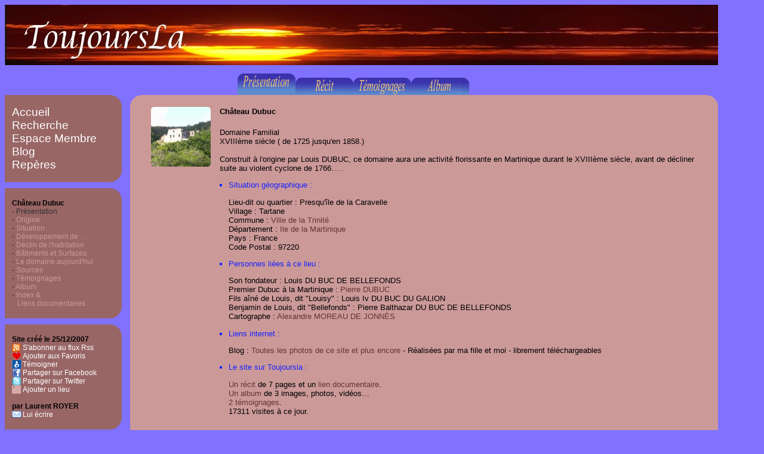

--- FILE ---
content_type: text/html; charset=UTF-8
request_url: https://www.toujoursla.com/Chateau-Dubuc_49/
body_size: 3387
content:
<!DOCTYPE html>
<html lang="fr">
<head>
<meta http-equiv="Content-Type" content="text/html; charset=utf-8" />
<meta http-equiv="Content-Language" content="fr" />
<meta name="description" content="Histoires de lieux qui vous sont chers : Château Dubuc - Presqu'île de la Caravelle - Tartane - Trinité." />
<meta name="keywords" content="lieu,histoire,géographie,patrimoine,site,maison,passion,souvenir,enfance,portrait,liens,relation,familial,Château Dubuc,Presqu'île de la Caravelle,97220,Tartane,Martinique,Trinité," />
<meta name="robots" content="index,follow,noodp,noydir" />
<meta name="language" content="fr" />
<meta name="Date-Creation-yyyymmdd" content="20071225" />
<meta name="Date-Revision-yyyymmdd" content="20130304" />
<meta name="author" content="Laurent ROYER" />
<meta name="copyright" content="Laurent ROYER" />
<meta http-equiv="imagetoolbar" content="no" />
<meta name="viewport" content="width=device-width" />

<meta property="og:url" content="https://www.toujoursla.com/Chateau-Dubuc_49/" />
<meta property="og:title" content="ToujoursLa > Château Dubuc" />
<meta property="og:description" content="Histoires de lieux qui vous sont chers : Château Dubuc - Presqu'île de la Caravelle - Tartane - Trinité." />
<meta property="og:type" content="website" />
<meta property="og:locale" content="fr_FR"/>

<meta name="twitter:title" content="ToujoursLa > Château Dubuc" />
<meta name="twitter:description" content="Histoires de lieux qui vous sont chers : Château Dubuc - Presqu'île de la Caravelle - Tartane - Trinité." />

<meta itemprop="name" content="ToujoursLa > Château Dubuc" />
<meta itemprop="description" content="Histoires de lieux qui vous sont chers : Château Dubuc - Presqu'île de la Caravelle - Tartane - Trinité." />

<link rel="image_src" href="/data/00000049/tjl_49-ygffzgih3e+.jpg"/>
<meta property="og:image" content="https://www.toujoursla.com/data/00000049/tjl_49-ygffzgih3e+.jpg" />
<meta name="twitter:image" content="https://www.toujoursla.com/data/00000049/tjl_49-ygffzgih3e+.jpg" />
<meta itemprop="image" content="https://www.toujoursla.com/data/00000049/tjl_49-ygffzgih3e+.jpg" />

<link rel="alternate" type="application/rss+xml" title="Château Dubuc" href="https://www.toujoursla.com/Chateau-Dubuc_49/rss.xml" />
<link rel="stylesheet" media="all" href="/styles/style_defaut.css" />
<link rel="stylesheet" media="(min-device-width: 640px) and (max-device-width: 955px)" href="/styles/medium-device.css" />
<link rel="stylesheet" media="(max-device-width: 639px)" href="/styles/small-device.css" />
<link rel="stylesheet" media="print" href="/styles/print.css" />
<script type="text/javascript" src="/scripts/tjl.js"></script>
<script type="text/javascript" src="/scripts/tjl_form.js"></script>

<script type="text/javascript" src="https://apis.google.com/js/plusone.js">{lang: 'fr'}</script>
<script>if(window.parent.length!=0) {window.top.location.replace(document.location.href);}</script>
<link rel="icon" type="image/png" href="/images/favicon.png" />
<title>ToujoursLa > Château Dubuc</title>
</head>



<body id="corpsSite" ><a id="debut"></a><div id="bandeau1"><div id="titrePage1"></div></div><div id="bandeauPrint">ToujoursLa > Château Dubuc<br />© ToujoursLa 2023 - www.toujoursla.com - Le mémorial<br />Auteur : Laurent ROYER - Mon, 19 Jan 2026 02:58:23 +0000</div><img src="/images/thumb_toujoursla.jpg" style="display:none" width="200" height="200"/><img src="/images/thumb_toujoursla+.jpg" style="display:none" width="200" height="200"/><div id="barre2"><ul id="menuOnglet"><li><a  id="ongletVide" title="Retour à l'accueil" href="/"></a></li><li id="menuPresentationOn"> </li><li><a id="menuRecit" title="Récit" href="/Chateau-Dubuc_49/chapitre/page1/"></a></li><li><a id="menuTemoignage" title="Témoignages" href="/Chateau-Dubuc_49/temoignages/page1/"></a></li><li><a id="menuAlbum" title="Album" href="/Chateau-Dubuc_49/photorama/page1/"></a></li></ul></div><div id="cadreGauche"><div class="menu"><ul class="menuGauche"><li><a title="Accueil" href="/" >Accueil</a></li><li><a title="Recherche avancée" href="/recherche/">Recherche</a></li><li><a title="Accèder à l'espace Membre" href="/info/membre/">Espace Membre</a></li><li><a title="Le Blog" href="https://toujoursla.over-blog.com/">Blog</a></li><li><a title="Repères historiques" href="/info/repere/">Repères</a></li></ul></div><div class="menu"><ul class="sousMenuGauche" ><li class="sousMenuGaucheTitre" > Château Dubuc</li><li class="sousMenuGaucheLigneAdmin2">- Présentation</li><li>- <a href="/Chateau-Dubuc_49/chapitre/page1/" style="color:#C99">Origine</a></li><li>- <a href="/Chateau-Dubuc_49/chapitre/page2/" style="color:#C99">Situation</a></li><li>- <a title="Développement de l'habitation" href="/Chateau-Dubuc_49/chapitre/page3/">Développement de …</a></li><li>- <a href="/Chateau-Dubuc_49/chapitre/page4/" style="color:#C99">Déclin de l'habitation</a></li><li>- <a href="/Chateau-Dubuc_49/chapitre/page5/" style="color:#C99">Bâtiments et Surfaces</a></li><li>- <a href="/Chateau-Dubuc_49/chapitre/page6/" style="color:#C99">Le domaine aujourd'hui</a></li><li>- <a href="/Chateau-Dubuc_49/chapitre/page7/" style="color:#C99">Sources</a></li><li>- <a title="Les témoignages" href="/Chateau-Dubuc_49/temoignages/page1/">Témoignages</a></li><li>- <a title="Album d'images et vidéos" href="/Chateau-Dubuc_49/photorama/page1/">Album</a></li><li>- <a href="/Chateau-Dubuc_49/recit/">Index & <br />&nbsp;&nbsp;&nbsp;Liens documentaires</a></li></ul></div><div class="menu"><ul class="sousMenuGauche" ><li class="sousMenuGaucheTitre" >Site créé le 25/12/2007</li><li class="sousMenuGaucheLigneAdmin2"><a href="https://www.toujoursla.com/Chateau-Dubuc_49/rss.xml" class="lienRss" title="m'abonner au suivi du site en Rss">S'abonner au flux Rss</a></li><li class="sousMenuGaucheLigneAdmin2"><a href="/info/favori/" class="lienFavori" title="Ajouter ce site à mes favoris">Ajouter aux Favoris</a></li><li class="sousMenuGaucheLigneAdmin2"><a href="/Chateau-Dubuc_49/tem_saisie/" class="lienTemoigner" title="Ajouter un témoignage" >Témoigner</a></li><li class="sousMenuGaucheLigneAdmin2"><a href="javascript:popup('http://www.facebook.com/share.php?u=https://www.toujoursla.com/Chateau-Dubuc_49/', '600', '300', '20', '40')" class="lienFacebook" title="Partager sur Facebook">Partager sur Facebook</a></li><li class="sousMenuGaucheLigneAdmin2"><a href="javascript:popup('http://twitter.com/share?url=https://www.toujoursla.com/Chateau-Dubuc_49/&text=Histoire - &quot;Château Dubuc&quot; : ', '600', '300', '20', '40')" class="lienTweeter" title="Partager sur Twitter">Partager sur Twitter</a></li><li class="sousMenuGaucheLigneAdmin2"><a href="/membre/index.php?op=2" class="lienSiteSimilaire" title="Ouvrir un site concernant un lieu">Ajouter un lieu</a></li><li>&nbsp;</li><li class="sousMenuGaucheTitre" >par Laurent ROYER</li><li class="sousMenuGaucheLigneAdmin2"><a href="javascript:popup('/popup/mail/49/',740,650,'20','40')" class="lienMail" title="Envoyer un mail à Laurent ROYER">Lui écrire</a></li><li class="sousMenuGaucheLigneAdmin2"><g:plusone size="small" annotation="none"></g:plusone></li></ul></div><div class="menu"><ul class="sousMenuGauche"><li><a href="/Famille-Du-BUC_133/"title="Retour vers l'espace Famille Du BUC...">Espace Famille Du BUC</a></li><li><a href="/tjl_lieux/" title="Retour vers l'espace d'histoires de Lieux.">Espace des Lieux</a></li></ul></div><div class="menu"><ul class="sousMenuGauche" id="menuQRpetit"><img src="/data/00000049/QR_pour_Chateau_Dubuc-1.png" alt="Scanner ce code ou copier l'image pour l'imprimer. D'autres tailles de codes disponibles dans votre espace membre."/>&nbsp;<a href="javascript:voirOnOff('menuQRpetit');voirOnOff('menuQRgrand')"><img src="/images/plus.gif" title="Voir un code plus grand"/></a></li></ul><ul class="sousMenuGauche" id="menuQRgrand" style="display:none"><img src="/data/00000049/QR_pour_Chateau_Dubuc-3.png" alt="Scanner ce code ou copier l'image pour l'imprimer. D'autres tailles de codes disponibles dans votre espace membre."/>&nbsp;<a href="javascript:voirOnOff('menuQRpetit');voirOnOff('menuQRgrand')"><img src="/images/moins.gif" title="Voir un code plus grand"/></a></li></ul></div></div><div id="cadreDroite"><div id="cadreSite"><div class="portraitPhoto"><img src="/data/00000049/tjl_49-ygffzgih3e+.jpg" style="display:none" width="200" height="200"/><img  src="/data/00000049/tjl_49-ygffzgih3e.jpg" width="100" height="100" alt="Château Dubuc " class="bordPhoto"/></div><div class="presentation2"><h2 class="titreTjl">Château Dubuc</h2><div class="recit">Domaine Familial<br />XVIIIème siècle ( de 1725 jusqu'en 1858.)<br /></div><div class="recit"><a id="debut"></a><br />Construit à l'origine par Louis DUBUC, ce domaine aura une activité florissante en Martinique durant le XVIIIème siècle, avant de décliner suite au violent cyclone de 1766.<a class="lienBoldSite" href="/Chateau-Dubuc_49/chapitre/page1/" >....</a></div><ul><li>Situation géographique :<p>Lieu-dit ou quartier : Presqu'île de la Caravelle<br />Village : Tartane<br />Commune : <a class="lienBoldSite" href="/tjl_ville_la_trinite_(martinique)" >Ville de la Trinité</a><br />Département : <a class="lienBoldSite" href="/tjl_departement_martinique" >Ile de la Martinique</a><br />Pays : France<br />Code Postal : 97220</p></li><li>Personnes liées à ce lieu :<p>Son fondateur  : Louis DU BUC DE BELLEFONDS<br />Premier Dubuc à la Martinique : <a class="lienBoldSite" href="/DUBUC_Pierre_50/" title="Consulter le site">Pierre DUBUC</a><br />Fils aîné de Louis, dit "Louisy" : Louis Iv DU BUC DU GALION<br />Benjamin de Louis, dit "Bellefonds" : Pierre Balthazar DU BUC DE BELLEFONDS<br />Cartographe : <a class="lienBoldSite" href="/MOREAU-DE-JONNES_Alexandre_51/" title="Consulter le site">Alexandre MOREAU DE JONNÈS</a><br /></p></li><li>Liens internet :<p>Blog : <a class="lienBoldSite" href="http://picasaweb.google.com/Album.Lieux/" target="_blank">Toutes les photos de ce site et plus encore</a> - Réalisées par ma fille et moi - librement téléchargeables<br /></p></li><li>Le site sur Toujoursla :<p><a class="lienBoldSite" title="Récit" href="/Chateau-Dubuc_49/chapitre/page1/">Un récit</a> de 7 pages et un <a class="lienBoldSite" title="Index" href="/Chateau-Dubuc_49/recit/">lien documentaire</a>.<br /><a class="lienBoldSite" title="Album Images, Photos et Vidéos" href="/Chateau-Dubuc_49/photorama/page1/">Un album</a> de 3 images, photos, vidéos…<br /><a class="lienBoldSite" title="Témoignages" href="/Chateau-Dubuc_49/temoignages/page1/">2 témoignages</a>.<br />17311 visites à ce jour.<br /></p></li></ul><div id="bandeauPrint"><img src="/data/00000049/QR_pour_Chateau_Dubuc-3.png"/></div></div><div class="blockPda"><div class="presentation2" style="min-height:0px"><ul><li>Auteur du site :<p>Site créé le 25/12/2007<br />par Laurent ROYER<br /><li class="sousMenuGaucheLigneAdmin2"><a href="javascript:popup('/popup/mail/49/',740,650,'20','40')" class="lienMail" title="Envoyer un mail à Laurent ROYER">Lui écrire</a><br /><li class="sousMenuGaucheLigneAdmin2"><a href="/info/favori/" class="lienFavori" title="Ajouter ce site à mes favoris">Ajouter aux Favoris</a><br /><a href="/Chateau-Dubuc_49/tem_saisie/" class="lienTemoigner" title="Ajouter un témoignage">Témoigner</a><br /></p></li><li>Partage :<p><li class="sousMenuGaucheLigneAdmin2"><a href="javascript:popup('http://www.facebook.com/share.php?u=https://www.toujoursla.com/Chateau-Dubuc_49/', '600', '300', '20', '40')" class="lienFacebook" title="Partager sur Facebook">Partager sur Facebook</a><br /><li class="sousMenuGaucheLigneAdmin2"><a href="javascript:popup('http://twitter.com/share?url=https://www.toujoursla.com/Chateau-Dubuc_49/&text=Histoire - &quot;Château Dubuc&quot; : ', '600', '300', '20', '40')" class="lienTweeter" title="Partager sur Twitter">Partager sur Twitter</a><br /><li class="sousMenuGaucheLigneAdmin2"><g:plusone size="small" annotation="none"></g:plusone><br /></p></li></ul></div></div><br /><div><a class="boutonRetour" href="/"></a></div>
</div><div id="piedImage"></div><div id="piedTexte">© ToujoursLa 2023 | <a href="/info/mentions/">Mentions Légales</a> | <a href="/info/regle/">Règle et Définition (CGU)</a> | <a href="/membre/index.php">Créer un compte</a> | <span class="blockStd"><a href="javascript:popup('/popup/mail/',740,650,'20','40')" >Nous écrire</a> | </span><span class="blockPda"><a href="/popup/mail/" >Nous écrire</a> | </span><a href="/info/liens/">Liens</a> | <a href="/info/arguments/">Arguments</a> | ToujoursLa v2.2</div><script src="http://www.google-analytics.com/urchin.js" type="text/javascript"></script><script type="text/javascript">_uacct = "UA-625077-1";urchinTracker();</script></div></body></html>

--- FILE ---
content_type: text/html; charset=utf-8
request_url: https://accounts.google.com/o/oauth2/postmessageRelay?parent=https%3A%2F%2Fwww.toujoursla.com&jsh=m%3B%2F_%2Fscs%2Fabc-static%2F_%2Fjs%2Fk%3Dgapi.lb.en.OE6tiwO4KJo.O%2Fd%3D1%2Frs%3DAHpOoo_Itz6IAL6GO-n8kgAepm47TBsg1Q%2Fm%3D__features__
body_size: 161
content:
<!DOCTYPE html><html><head><title></title><meta http-equiv="content-type" content="text/html; charset=utf-8"><meta http-equiv="X-UA-Compatible" content="IE=edge"><meta name="viewport" content="width=device-width, initial-scale=1, minimum-scale=1, maximum-scale=1, user-scalable=0"><script src='https://ssl.gstatic.com/accounts/o/2580342461-postmessagerelay.js' nonce="tP2JJRvXtE3S2oksj7bHsg"></script></head><body><script type="text/javascript" src="https://apis.google.com/js/rpc:shindig_random.js?onload=init" nonce="tP2JJRvXtE3S2oksj7bHsg"></script></body></html>

--- FILE ---
content_type: text/css
request_url: https://www.toujoursla.com/styles/corps.css
body_size: 513
content:
/* Feuille de style pour le corps général d'une page Principale ou PopUp
/* Créée par Laurent ROYER le 25/03/05 */
/* Modifiée par Laurent ROYER le 08/04/06 */
/* Modifiée par Laurent ROYER le 16/08/11 - adaptation pda */
/* Vérifiée css ok le 27/08/11 - http://jigsaw.w3.org/css-validator */

/*** divisions ***/
#corpsSite {
	font-family: "Lucida Grande", Arial, "Trebuchet MS", Sans-Serif;  
	font-size: 10pt ; 
	color: black;
	background-color: #8171FF; /* Violet - Couleur de base du Fond Toujoursla */
	margin: 8px;
	min-width: 955px; /* fixé pour tous les objets enfants > 955px */
	max-width: 1200px;
}

#corpsAlbum {
	font-family: "Lucida Grande", Arial, "Trebuchet MS", Sans-Serif;
	font-size: 8pt ; 
	color: red;
	background-color: #B38080; /* Fond PopUp toujoursla */
}

#corpsAlbum img {
	background-color: #FFCCCC; /* pour affichage des © éventuels */
}

#corpsTemAlbum {  
	font-family: "Trebuchet MS", "Lucida Grande", Verdana, Sans-Serif;
	font-size: 8pt ; 
	color: black;
	margin-left: 10px;
	margin-top: 20px;
	background-color: #B38080; /* Fond PopUp toujoursla */
	text-align: center;
}

#corpsPopUp {  
	font-family: "Trebuchet MS", "Lucida Grande", Verdana, Sans-Serif;
	font-size: 8pt ; 
	color: black;
	margin-left: 20px;
	margin-top: 20px;
	background-color: #B38080; /* Fond PopUp toujoursla */
}

#corpsInfos  {  
	font-family: "Trebuchet MS", "Lucida Grande", Verdana, Sans-Serif;
	font-size: 10pt ; 
	color: black;
	margin-left: 20px;
	margin-top: 20px;
	background-color: #B38080; /* Fond PopUp toujoursla */
}


#corpsMail {
	font-family: "Trebuchet MS", "Lucida Grande", Verdana, Sans-Serif;  
	font-size: 9pt ; 
	color: black;
	margin-left: 20px;
	margin-top: 20px;
	width: 700px; 
	height: 510px; 
	background-color: #B38080; /* Fond PopUp toujoursla */
}


--- FILE ---
content_type: text/css
request_url: https://www.toujoursla.com/styles/formulaire.css
body_size: 1039
content:
/* Feuille de style pour les formulaires */
/* Créée par Laurent ROYER le 25/03/05 */
/* Modifiée par Laurent Royer le 17/11/07 */
/* Vérifiée css ok le 27/08/11 - http://jigsaw.w3.org/css-validator */

/*** Divisions ***/

#formulaire,#formulaireCompte,#formulaireTjl,#formulaireMail { /* Division Principale */
}

/* Titre des formulaires et listes de l'espace membre. */
#titreSection { /*titre section est seul à gauche*/
	padding-bottom: 0.5em; 
	font-weight: bold;
}

#titreSectionLeft { /*titre section est à gauche avec une division à sa droite*/ 
	padding-bottom: 0.5em; 
	font-weight: bold;
	float: left;
}

#legendeChampOblig {
	padding-bottom: 0.5em; 
	text-align: right;
}

#legendeChampObligTemoignage {
	padding-bottom: 0.5em;
	text-align: left;
	float: left;
}

#boutonAnnuler {
	float: left;
}

#boutonValider {
	text-align: right;
}

#cocheValider {
	vertical-align: middle;
}


/*** Classes ***/
.titreSousSection { /*Formulaire divisé en sous-sections*/
	padding-bottom: 0.5em; 
	font-weight: bold;
}

.tableFormulaire {
	width: 100% ;
	margin: 0px ;
	border-collapse: collapse;
}

.tableFormulaire td{
	height: 0px; /* on peut régler ce paramètre pour espacer les champs du formulaire */
	padding-top: 15px; /* padding ne fonctionne que pour td et non pour tr */
	padding-bottom: 5px; /* margin ou border-bottom-width ne fonctionnent ni pour td et ni pour tr */
}

.libelleChamp {
	width: 42%; /* on met 42% - fonctionne bien avec 3 Navigateurs */
	vertical-align: middle;
}

.tableFormulaire input,.tableFormulaire textarea,.tableFormulaire select{
	vertical-align: middle;
	width:20em;
}

.champLarge{ /* pour des champs de saisie de texte */
	vertical-align: middle;
	width:50em;
}

.indicateurChampOblig {
	background-color: inherit;
	color: red;
	font-weight: bold;
}

.aideChamp,.infoEngagement{
	font-size: 8pt;
	font-style: italic;
	background-color: inherit;
	color: #1724FF; /*Bleu Aide*/
	display: block;
}

p.infoEngagement:before{ /* ne marche pas bien - aléatoire */
}

.caseaCocher{
	padding-top: 10px;
	padding-bottom: 5px;
	width: 100%;
	vertical-align: middle;
}

tr.ligneSeparation{
	height: 25px ;
}

hr.ligneSeparation {
	margin-top: 10px;
	margin-bottom: 10px;
	width: 100%;
	background-color: #FDB521; /*Jaune Or */
	height: 1px; /* c'est ce qu'il y a de plus fin */
	border: 0px; /* sinon bordure par défaut */
}

/* Ligne de Section dans les formulaires et listes de l'espace membre. */
hr.ligneSection {
	clear : left;
	margin-top: 10px;
	margin-bottom: 10px;
	width: 100%;
	background-color: #003399; /*bleu toujoursla*/
	height: 2px;
	border: 0px; 
}

.invisible {
	visibility: hidden;
}

.imageTxt { /*couleur utilisée pour repérer les images dans le texte saisi*/
	color : red;
}

.lienTxt { /*couleur utilisée pour repérer les liens dans le texte saisi*/
	color: fuchsia;
}

.ruptureTxt { /*couleur utilisée pour repérer les ruptures dans le texte saisi*/
	color : purple;
}


--- FILE ---
content_type: text/css
request_url: https://www.toujoursla.com/styles/menu.css
body_size: 1940
content:
/* Feuille de style pour les menus et onglets du site */
/* Créée par Laurent ROYER le 25/03/05 */
/* Modifiée par Laurent ROYER le 12/03/11*/
/* Modifiée par Laurent Royer le 09/02/08 */
/* Vérifiée css 2.1 ok le 27/08/11 - http://jigsaw.w3.org/css-validator */

/* classes du menu de Gauche*/
div.menu { /* container des Menus Gauches */
	background-color: #966; /*Couleur Menu Gauche */
	color: inherit;
	width: 100% ;
	padding-top: 18px ;
	padding-bottom: 18px ;
	border-radius: 0 20px 20px 0;
	-webkit-border-radius: 0 20px 20px 0;
	-moz-border-radius: 0 20px 20px 0;
	margin-bottom: 10px;
}

/*div.menu a {
	transition-property:color;
	transition-duration:2s;
	-webkit-transition-property:color;
	-webkit-transition-duration:2s;
	-moz-transition-property:color;
	-moz-transition-duration:2s;
	-o-transition-property:color;
	-o-transition-duration:2s;
	-ms-transition-property:color;
	-ms-transition-duration:2s;
}*/

/*div.menu a:hover, div.menu ul.menuGauche li a:hover { - inactivé car trop d'animation*/
	/*font-weight: bolder; le font-weight n'est pas géré par le transition-property - évite les décalages de texte*/
	/*color: #C99; couleur cadre central -> vient un peu foncer le blanc on hover*/
/*}*/

div.menuInterligne { /*dans les sous-menus */
	height: 5px ;
	width: 100% ;
	background-color: inherit;
}

ul.menuGauche {
	list-style-type: none;
	margin: 0px ; /* obligatoire */
	padding: 0px ; /* obligatoire */
	text-decoration: none ; /* supprime le soulignement automatique */
}

ul.menuGauche li{
	margin-left: 12px;
	color: white; /*#C99 : couleur cadre central */
	font-size: 14pt;
}

ul.menuGauche{ 
	font-size: 14pt;
}

div.menu ul.menuGauche a:hover{
	text-decoration: none;
	/*font-weight: bolder; /*le font-weight n'est pas géré par le transition-property*/
	text-shadow: 2px 2px 2px #300; /*#300 : marron le plus foncé des couleurs web*/
}

div.menuAnnonce a:hover{
	text-decoration: none;
	text-shadow: 2px 2px 2px #300; /*#300 : marron le plus foncé des couleurs web*/
	/*color: #300; #300 : marron le plus foncé des couleurs web -> pb transition*/
}

ul.menuGauche li a:visited  {
	color: inherit;
}

ul.sousMenuGauche { /*Menu dans les sous-division du menu gauche  */
	/*font-weight: bold;*/
	background-color: inherit;
	color: #333; /*#633 couleur de fond foncé : pas assez visible - white : trop violent*/
	list-style-type: none;
	margin-top: 0px ;
	margin-left: 12px;
	margin-bottom: 0px;
	padding: 0px ; /* obligatoire */
	font-size: 9pt;
}

ul.sousMenuGauche a{
	color:#C99 ; /*#C99 :couleur cadre central : pas assez visible*/
}

ul.sousMenuGauche a img{ /* pour IE >7 */
	border: 0px ;
}

li.sousMenuGaucheLigneAdmin1{
	/* On laisse le style par défaut */
}

li.sousMenuGaucheLigneAdmin2 a{
	color:white ; /*#C99 :couleur cadre central : pas assez visible*/
}

.menuAnnonce {
	margin-left: 5px ;
	margin-right: 5px ;
	width: 176px;
	background-color: inherit;
	color: #C99; /*couleur cadre central */
	font-size:11pt;
}

.sousMenuGaucheTitre {
	font-weight: bold;
	color: black ;
}

span.lienMagicTemoignage:hover span.lienMagic,span.lienMagicTemoignage:hover span.lienMagic a{
	text-decoration: none;
	color: #633; /*#633 : couleur fond foncé*/
}

span.lienMagicTemoignage span.lienMagic,span.lienMagic a{
	color: transparent;  /*- ne peut être utilisé 03-2012 à cause de IE*/
	/*color:#CC9999 ; - change le comportement de chrome */
	transition-property:color;
	transition-duration:2s;
	-webkit-transition-property:color;
	-webkit-transition-duration:2s;
	-moz-transition-property:color;
	-moz-transition-duration:2s;
	-o-transition-property:color;
	-o-transition-duration:2s;
	-ms-transition-property:color;
	-ms-transition-duration:2s;
}

span.lienMagic {
	position: absolute;
	margin-left: 4px;
	margin-top: 4px;
}

/* Division principale pour les onglets */
ul#menuOnglet { 
	margin: 0;
	padding: 0;
	text-decoration: none; /* supprime le soulignement automatique */
	list-style-type: none;
}

ul#menuOnglet li{
	float: left;
}

/* Sous-Division principale pour les onglets */
a#ongletVide {
	display: block;
	visibility: hidden;
	margin-left: 20px;
	width: 160px;
	height: 36px;
}

a#menuPresentation {
	display: block;
	width: 97px; /* hauteurs et largeurs sont obligatoire */
	height: 36px;
	background-image: url(../images/presentation.gif);
	background-repeat: no-repeat;
	transition-property:background-position;
	transition-duration:1s;
	-webkit-transition-property:background-position;
	-webkit-transition-duration:1s;
	-moz-transition-property:background-position;
	-moz-transition-duration:1s;
	-o-transition-property:background-position;
	-o-transition-duration:1s;
	-ms-transition-property:background-position;
	-ms-transition-duration:1s;
}

a#menuPresentation:hover {
	text-decoration: none;
	background-color: transparent;
	background-position: 0px -3px ;
}

li#menuPresentationOn {
	display: block;
	width: 97px; /* hauteurs et largeurs sont obligatoire */
	height: 36px;
	background-image: url(../images/presentation.gif);
	background-repeat: no-repeat;
	background-position: bottom ;
}

a#menuRecit_vie {
	display: block;
	width: 97px; 
	height: 36px;
	background-image: url(../images/recit.gif);
	background-repeat: no-repeat;
	transition-property:background-position;
	transition-duration:1s;
	-webkit-transition-property:background-position;
	-webkit-transition-duration:1s;
	-moz-transition-property:background-position;
	-moz-transition-duration:1s;
	-o-transition-property:background-position;
	-o-transition-duration:1s;
	-ms-transition-property:background-position;
	-ms-transition-duration:1s;
}

a#menuRecit_vie:hover {
	text-decoration: none;
	background-color: transparent;
	background-position: 0px -3px ;
}

li#menuRecit_vieOn {
	display: block;
	width: 97px; 
	height: 36px;
	background-image: url(../images/recit.gif);
	background-repeat: no-repeat;
	background-position: bottom ;
}

a#menuRecit {
	display: block;
	width: 97px; 
	height: 36px;
	background-image: url(../images/recit_lieu.gif);
	background-repeat: no-repeat;
	transition-property:background-position;
	transition-duration:1s;
	-webkit-transition-property:background-position;
	-webkit-transition-duration:1s;
	-moz-transition-property:background-position;
	-moz-transition-duration:1s;
	-o-transition-property:background-position;
	-o-transition-duration:1s;
	-ms-transition-property:background-position;
	-ms-transition-duration:1s;
}

a#menuRecit:hover {
	text-decoration: none;
	background-color: transparent;
	background-position: 0px -3px ;
}

li#menuRecitOn {
	display: block;
	width: 97px; 
	height: 36px;
	background-image: url(../images/recit_lieu.gif);
	background-repeat: no-repeat;
	background-position: bottom ;
}

a#menuTemoignage {
	display: block;
	width: 97px;
	height: 36px;
	background-image: url(../images/temoignage.gif);
	background-repeat: no-repeat;
	transition-property:background-position;
	transition-duration:1s;
	-webkit-transition-property:background-position;
	-webkit-transition-duration:1s;
	-moz-transition-property:background-position;
	-moz-transition-duration:1s;
	-o-transition-property:background-position;
	-o-transition-duration:1s;
	-ms-transition-property:background-position;
	-ms-transition-duration:1s;
}

a#menuTemoignage:hover {
	text-decoration: none;
	background-color: transparent;
	background-position: 0px -3px ;
}

li#menuTemoignageOn {
	display: block;
	width: 97px;
	height: 36px;
	background-image: url(../images/temoignage.gif);
	background-repeat: no-repeat;
	background-position: bottom;
}

a#menuAlbum {
	display: block;
	width: 97px ;
	height: 36px;
	background-image: url(../images/album.gif);
	background-repeat: no-repeat;
	transition-property:background-position;
	transition-duration:1s;
	-webkit-transition-property:background-position;
	-webkit-transition-duration:1s;
	-moz-transition-property:background-position;
	-moz-transition-duration:1s;
	-o-transition-property:background-position;
	-o-transition-duration:1s;
	-ms-transition-property:background-position;
	-ms-transition-duration:1s;
}

a#menuAlbum:hover {
	text-decoration: none;
	background-color: transparent;
	background-position: 0px -3px ;
}

li#menuAlbumOn {
	display: block;
	width: 97px;
	height: 36px;
	background-image: url(../images/album.gif);
	background-repeat: no-repeat;
	background-position: bottom;
}


/* logo menu */
.lienMail {
	padding-left: 18px ;
	background-image: url(../images/email-16x16.png);
	background-repeat: no-repeat;
	background-position: left;
}

.lienFavori {
	padding-left: 18px ;
	background-image: url(../images/coeur-16x16.png);
	background-repeat: no-repeat;
	background-position: left;
}

.lienTemoigner {
	padding-left: 18px ;
	background-image: url(../images/temoigner-16x16.png);
	background-repeat: no-repeat;
	background-position: left;
}

.lienAdministrer {
	padding-left: 18px ;
	background-image: url(../images/administrer-16x16.png);
	background-repeat: no-repeat;
	background-position: left;
}


/* logo réseaux sociaux */
.lienRss {
	padding-left: 18px ;
	background-image: url(../images/rss-14x14.png);
	background-repeat: no-repeat;
	background-position: left;
}

.lienTweeter {
	padding-left: 18px ;
	background-image: url(../images/twitter-16x16.png);
	background-repeat: no-repeat;
	background-position: left;
}

.lienFacebook {
	padding-left: 18px ;
	background-image: url(../images/facebook-16x16.png);
	background-repeat: no-repeat;
	background-position: left;
}

.lienSiteSimilaire {
	padding-left: 18px ;
	background-image: url(../images/site-15x15.png);
	background-repeat: no-repeat;
	background-position: left;
}


/* Fond en dégradé calculé avec : http://gradients.glrzad.com/ - attention : aucun espaces !*/
.fondOngletFutur {
	background-image: -webkit-gradient(linear,left bottom,left top,color-stop(0.22,#5E8BCE),color-stop(0.71,#3B33AD));
	background-image: -moz-linear-gradient(center bottom,#5E8BCE 22%,#3B33AD 71%);
	border-radius: 10px 10px 0px 0px;
	-webkit-border-radius: 10px 10px 0px 0px;
	-moz-border-radius: 10px 10px 0px 0px;
	color: #FBD177;
	text-align: center ;
	font-family: Arial, Helvetica, Sans-Serif;  
	font-size: 16pt ; 
	font-style: oblique ;
	vertical-align: bottom ;

}

